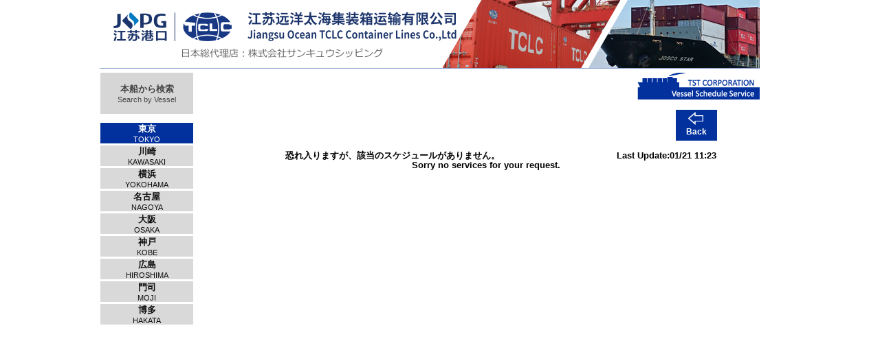

--- FILE ---
content_type: text/html; charset=Shift-JIS
request_url: https://toyoshingo.com/tclc/certificate.php?portcode=13&id=8873690
body_size: 4545
content:
<!DOCTYPE HTML PUBLIC "-//W3C//DTD HTML 4.01 Transitional//EN" "http://www.w3c.org/TR/1999/REC-html401-19991224/loose.dtd">
<html lang=ja xmlns="http://www.w3.org/1999/xhtml" xml:lang="ja">
 <head>
	<title>TAICANG CONTAINER LINES Vessel Schedule</title>
	<meta http-equiv=Content-Type content="text/html; charset=Shift_JIS">
	<meta http-equiv=Content-Style-Type content="text/css">
	<meta http-equiv="pragma" content="no-cache">
	<meta http-equiv="cache-control" content="no-cache">	<meta http-equiv="refresh" content="1200">
<script type="text/javascript" src="./js/jquery-1.8.0.min.js"></script>  
<script type="text/javascript" src="./js/common.js"></script>	<link rel="stylesheet" href="css/setting1.css" type="text/css">
	<link rel="stylesheet" href="css/tclc.css" type="text/css">
	<meta name="title" content="TAICANG CONTAINER LINES Vessel Schedule">
	<meta name="description" content="TAICANG CONTAINER LINES Vessel Schedule">
	<meta name="keywords" content="TAICANG CONTAINER LINES,TCLC,タイカンコンテナライン,サンキュウシッピング,SANKYU SHIPPING, スケジュール, 本船, 入出港, 動静, schedule,movement,eta,etd">
	
 </head>
 <body>
	<div id="pagebuilding">
		<div id="container">
			<div id="header">
				<a id="servicelink" href="http://www.tclcjpagent.com/own/index.asp"></a>

			</div>
			<div id="contents" class="clearfix">
				<div id="subcontents">					<a id="searchlink" href="search.php">本船から検索<br />Search by Vessel</a>
<div><dl><dt>東京</dt><dd>TOKYO</dd></dl></div><a href="index.php?port=12&amp;week=" title="スケジュール"><dl><dt>川崎</dt><dd>KAWASAKI</dd></dl></a><a href="index.php?port=11&amp;week=" title="スケジュール"><dl><dt>横浜</dt><dd>YOKOHAMA</dd></dl></a><a href="index.php?port=35&amp;week=" title="スケジュール"><dl><dt>名古屋</dt><dd>NAGOYA</dd></dl></a><a href="index.php?port=40&amp;week=" title="スケジュール"><dl><dt>大阪</dt><dd>OSAKA</dd></dl></a><a href="index.php?port=41&amp;week=" title="スケジュール"><dl><dt>神戸</dt><dd>KOBE</dd></dl></a><a href="index.php?port=51&amp;week=" title="スケジュール"><dl><dt>広島</dt><dd>HIROSHIMA</dd></dl></a><a href="index.php?port=70&amp;week=" title="スケジュール"><dl><dt>門司</dt><dd>MOJI</dd></dl></a><a href="index.php?port=77&amp;week=" title="スケジュール"><dl><dt>博多</dt><dd>HAKATA</dd></dl></a>				</div>
		<div id="maincontents">				<a id="tstlink" href="/"></a>
			<div id="certificate">
				<a href="" class="returnlnk">Back</a>
				<div class="right"><span id="update">Last Update:01/21 11:23</span></div>恐れ入りますが、該当のスケジュールがありません。<br />Sorry no services for your request. 			<br />
			</div>

		</div>
		<br /><div id="irouteinfo">
<div id="close_irouteinfo">X</div>
<h4>Import Route</h4>
<table style="position:relative;">
<tr><td class="tdvoy"></td><td></td></tr>

</table>
<div id="iroute_cir"></div>
<div id="iroute_lin"></div>
<div id="iroute_tri"></div>
</div>
<div id="erouteinfo">
<div id="close_erouteinfo">X</div>
<h4>Export Route</h4>
<table>
<tr><td class="tdvoy"></td><td></td></tr>
<tr><td class="tdl">NANJING</td><td>03/22 </td></tr><tr><td class="tdl">CHANGZHOU</td><td>03/23 </td></tr><tr><td class="tdl">ZHANGJIAGANG</td><td>03/24 </td></tr><tr><td class="tdl">TAICANG</td><td>03/25 </td></tr><tr><td class="tdl">ZHOUSHAN</td><td>03/26 </td></tr>
</table>
<div id="eroute_cir"></div>
<div id="eroute_lin"></div>
<div id="eroute_tri"></div>
</div>
	            <div id="adbanner">
					<ul id="imagephoto">    				</ul>
	            </div>
<script type="text/javascript">
$(function() {	$('#imagephoto').autoChanger(); });
</script><script type="text/javascript">
$(function(){
	$("#irouteinfo").css("display","none");
	$("#erouteinfo").css("display","none");	$("#open_irouteinfo").css("display","none");
	$("#open_erouteinfo").bind("click",function(){
		$("#erouteinfo").css("display","block");
		$("#irouteinfo").css("display","none");
	});
	$("#close_erouteinfo").bind("click",function(){
		$("#erouteinfo").css("display","none");
	});	$("#eroute_lin").css("height","160px");
	$("#eroute_tri").css("top","266px");
});
</script>
		<div id="footer"><a href="disclaimer.php">利用に関して</a>Copyright TST CORPORATION All Rights Reserved.</div>
	</div>
	</div>
  </div>
<!-- Global site tag (gtag.js) - Google Analytics -->
<script async src="https://www.googletagmanager.com/gtag/js?id=UA-48007212-20"></script>
<script>
  window.dataLayer = window.dataLayer || [];
  function gtag(){dataLayer.push(arguments);}
  gtag('js', new Date());

  gtag('config', 'UA-48007212-20');
</script>

 </body>
</html>

--- FILE ---
content_type: text/css
request_url: https://toyoshingo.com/tclc/css/setting1.css
body_size: 2884
content:
a		{	text-decoration:none;	color:#444;	}
body	{	-webkit-text-size-adjust: 100%;	margin:0;	padding:0;	background-color:#fff;	text-align:center;	font-weight:bold;	font-family: 'ヒラギノ角ゴ Pro W3','Hiragino Kaku Gothic Pro',osaka,"メイリオ", "ＭＳ ゴシック", sans-serif;}
body , html	{	height:100%;	}

#pagebuilding	{	position:relative;	min-height:100%;	background-color:#fff;	width:990px;	margin:0 auto;	}
#container		{	padding-bottom:20px;	clear:both;	}
#contents		{	clear:both;	min-height:700px;	/*overflow:hidden;*/	}
#subcontents	{	width:137px;	background-color:#fff;	float:left;	
					font-size:11pt;	color:#fff;	}
#maincontents	{	padding:10px;	padding-left:30px;	float:left;	overflow-y:auto;
					font-size:10pt;	line-height:1.1em;	/*width:790px;*/;	}
#footer			{	font-size:10pt;	/*border-top:solid 1px #aaa;	color:#888;*/	text-align:right;
					position:absolute;bottom:0;	left:0;	width:990px;	}
#footer a		{	margin-right:4em;	}

#subcontents a				{	display:block;	padding:0px 0px;	color:#333;	border:solid 1px #fff; border-bottom:solid 2px #fff;
								background-color:#eee;	font-size:8pt;	}
#subcontents a:first-line	{	font-size:10pt;		font-weight:bold;	}
#subcontents a:hover , #subcontents div#menu	{	background-color:#aaa;	color:#eee;	}
#subcontents div			{	padding:0px 0px;	border:solid 1px #fff;	border-bottom:solid 2px #fff;
								font-size:8pt;	color:#555;	background-color:#ccc;	}
#subcontents div:first-line	{	font-size:10pt;	font-weight:bold;	}

#header a		{	color:#fff;	font-weight:bold;	font-size:14pt;}
a#servicelink	{	display:block;	float:left;		height:100px;	width:360px;	margin-right:340px;	}
a#tstlink		{	display:block;	float:right;	height:50px;	width:250px;	/*margin-top:10px;*/	}

span#update		{	font-size:10pt;	/*color:#f00;*/	text-align:right;	padding-left:5em;}


/*詳細ページ*/
#maincontents div#certificate	{	padding-top:3em;	height:100%;	min-height:400px;	position:relative;	width:790px;	*margin-top:400px;}
#certificate a.returnlnk	{	position:absolute;	top:-20px; right:5%;	margin-right:20px;	display:block;	width:60px;	height:20px;padding-top:25px;
					font-size:12px;	font-weight:bold;	background:url("../image/back.png") no-repeat #02319d;	background-position: center top;	color:#fff;	}
#certificate a:hover	{	opacity:0.7;	}
#certificate a.noticelnk	{	color:blue;	font-size:10pt;	text-decoration:underline	}
#certificate table	{	width:85%;	margin:0 auto;	margin-bottom:25px;	}

caption div	{	margin-bottom:10px; }

table		{	border-collapse: collapse;	font-size:12pt;	text-align:left;	background-color:#fff;	margin:0.5em;	width:70%;}
th , td		{	border-bottom:dotted 1px #aaa;	padding:0.2em 1em;	line-height:1.5em;	}
th			{	font-weight:normal;	font-size:10pt;	width:1%;	white-space:nowrap;	text-align:left;}
td			{	font-weight:bold;	}

label	{	color:#f67563;	}

#displaynotes	{	color:#666;	clear:both;	font-size:10pt;	}
.actual	{	color:#f00;	}

--- FILE ---
content_type: text/css
request_url: https://toyoshingo.com/tclc/css/tclc.css
body_size: 10645
content:
#header			{	position:relative;
			height:	100px;	background:url("../image/header-tclc.png") no-repeat;	background-size:960px 100px;	}


#footer			{	background-color:#02319d;	color:#fff;	}
#footer a	{	color:#fff;	}
#headertitle	{	font-family: Arial, Helvetica, sans-serif;font-size: 20px;padding: 44px 0 0 110px;	font-weight: bold;	margin:0;overflow:hidden;	}
/*a#tstlink		{	height:42px;	width:165px;	margin-top:110px;	margin-right:30px;	background:url("../image/vsslogo.gif") no-repeat;}*/
a#tstlink		{	position:absolute;	left:645px;	top:5px;	height:40px;	width:178px;	/*margin-top:110px;	margin-right:30px;*/	background:url("../image/vsslogo.gif") no-repeat;}
a#otherlink	{	float:left;	color:blue;	font-size:14px;	font-weight:normal;	margin-top:55px;	margin-left:165px;	text-decoration:underline;	}

#subcontents	{	padding-top:0;	border-bottom:solid 1px #fff;	text-align:center;	margin-top:5px;	*margin-top:0px;}

#subcontents , #subcontents a , #subcontents div	{	font-weight:normal;	border-color:#fff;	color:#444;	}
#subcontents {	background-color:#fff;	}
#subcontents a , #subcontents div	{	background-color:#d9d9d9;	color:#0d0d0d;	}
#subcontents div		{	background-color:#02319d;	color:#fff;	}
#subcontents div#menu , #subcontents div#menuactive , #subcontents a:hover	{	background-color:#bfbfbf;	color:#0d0d0d; solid;		}
#subcontents div#menu , #subcontents div#menuactive	{	border-bottom:solid 1px #fff;	color:#444;}
#subcontents div#menuactive	{	background-color:#358fd4;	}
#subcontents a:hover	{	background-color:#bfbfbf;	}
#subcontents dl	{	margin:0;	padding:0;	}
#subcontents dd	{	text-align:center;	margin-left:0px;	}
#subcontents a#searchlink,#subcontents a#searchlinkactive	{	padding-top:15px;	height:45px;	color:#444;	background-color:#d6d6d6;	margin-bottom:10px;	}
#subcontents a#searchlinkactive	{background-position: center center; background-color:#02319d;	color:#fff;	}
#subcontents a#searchlink:hover	{	background-color:#bfbfbf;	color:#0d0d0d;	}

.arrow,.arrow_up{  position: relative;	}
.arrow::before{  content: '';  width: 6px;  height: 6px;  border: 0px;  border-top: solid 2px #666;  border-right: solid 2px #666;  -ms-transform: rotate(45deg);  -webkit-transform: rotate(45deg);  transform: rotate(45deg);  position: absolute;  top: 50%;  left: 115px;  margin-top: -4px;	}
.arrow_up::before{  content: '';  width: 6px;  height: 6px;  border: 0px;  border-top: solid 2px #fff;  border-right: solid 2px #fff;  -ms-transform: rotate(315deg);  -webkit-transform: rotate(315deg);  transform: rotate(315deg);  position: absolute;  top: 50%;  left: 115px;  margin-top: -4px;	}

/*.saturday	{	background-color:#69bf4a;	}*/
.holiday	{	background-color:#ee0f04;	}

a.weekmove:hover	{	color:#ee0f04;	}

#container		{	}
#maincontents	{	background-color:transparent;	position:relative;	margin-top:0px;	*margin-top:0px;	overflow:hidden;	}

div#schedule div#dateline				{	background-color:#EAEAF4;	}
div#schedule div.oneline div a:hover	{	background-color:#c1d4fe;	}


/* certificate */
#maincontents div#certificate	{	min-height:450px; margin-top: 70px;	*padding-top: 70px;	}

div#certificate a	{	color:#aaa;	*margin-top:30px}

.actual		{	color:#ee0f04;	}
.omit		{	/*cursor:default;*/	/*background-color:#fff;*/	color:#aaa;	font-weight:normal;	}
.omit a		{	color:#aaa;	font-weight:normal;	}
.omit_list		{	font-weight:normal;	}

#pagetitle	{	color:#02319d;	font-size: 12pt;	margin-top:45px;	line-height:1.25em;}
#pagetitle .titlered	{	color:#bc1819;	}
#voydetail #pagetitle	{	margin-top:0px;}

.left	{	float:left;	}
.right	{	float:right;	}
.center	{	text-align:center;	}
.pointer	{	cursor:pointer;	}

#searchbox	{	float:inherit;	padding-top:20px;	width:790px;	min-height:75px;	margin-left:auto;margin-right:auto;margin-top:10px;*padding-top:20px;	margin-bottom:10px;	background-color:#eee;	}
#searchbox ul	{	 list-style:none;	}
#searchbox li dl{	margin:0;	}
#searchbox li#vessel	{	float:left;	/*margin-top:-5px;*/	}
#searchbox li#port	{	float:left;	/*margin-top:-5px;*/	}
#searchbox li#voyage	{	clear:both;	float:left;	margin-top:10px;	}
#searchbox li#sailing	{	float:left;	margin-top:10px;	}
#searchbox li#arrival	{	float:left;	/*margin-top:10px;margin-top:-10px;*/	}
#searchbox li dl dt	{	text-align:left;	}
#searchbox li dl dd	{	text-align:left;	padding-left:60px;	margin-top:-18px;	width:170px;}
#searchbox li#vessel dl dd, #searchbox li#voyage dl dd, #searchbox li#port dl dd	{	padding-left:20px;	}
#searchbox li dl dd select	{	width:150px;	}
#searchbox li dl dd input	{	width:145px;	}
#searchbutton	{	clear:both;	float:right;	margin-right:70px;	margin-top:-20px;	color: #fff;	width: 80px;	height: 28px;	background-color: #02319d;	border-style: none;}

#searchbox ul	{	padding-left:10px;	}
#searchbox	{	padding-top:0px;float:left;	margin-left:0px;	margin-right:0px;	font-weight:normal;	*float:left;	height:80px;	width:790px;	}
#searchbox li dl dd{	padding-left:20px;width:160px;	}
#searchbox li dl dd input#ARRIVALFM,#searchbox li dl dd input#SAILINGFM,#searchbox_md li dl dd input#ARRIVALFM, #ratesearchbox li dl dd input#RATEDATEFM	{	width:70px;	*margin-left:-40px;	}
#searchbox li dl dd input#ARRIVALTO,#searchbox li dl dd input#SAILINGTO,#searchbox_md li dl dd input#ARRIVALTO, #ratesearchbox li dl dd input#RATEDATETO	{	width:70px;	}
#searchbox li dl dd select#PORT {	width: 100px;	}
#searchbox li#port	{	float:left;	margin-right:0px;	}
#searchbox li#port dl dd	{	width:120px;	}
#searchbox li#arrival,#searchbox li#sailing	{	float:left;		}
#searchbox li#arrival dl dd,#searchbox li#sailing dl dd	{	 padding-left:60px;	width:180px;	}


#searchresult	{	clear:both;	*margin-left:-35px;	margin-bottom:10px;}
#searchresult table	{ margin:0;	width:785px;	clear:both;	*margin-top:20px;}
#searchresult td	{	padding:1px;	font-size:12px;	line-height:14px;	border-top:1px solid #ccc;  border-right:1px solid #ccc;	border-left:1px solid #ccc; height:28px;	font-weight:normal;	}
#searchresult td.resultdate	{	white-space:nowrap;	}
#searchresult .tabletitle	{	background-color:#eeeeee;	font-size:12px;	}
#searchresult .tabletitle td {	height:14px;	}
#searchresult .tabledata	{	background-color:#ffffff;	font-size:14px;	}
#searchresult .berth	{	width:120px;	white-space:normal;}
#searchresult .service	{	width:60px;	white-space:normal;}
#searchresult .resultremark	{	width:120px;	white-space:normal;}
#searchresult .resultdisplay	{	text-align:center;	}
#searchresult .sort	{	font-size:75%;}
#searchresult .sort a {	color:#666666;}
#searchresult .sort a:hover {	color:#236BA2;}
#searchresult .sortactive a {	color:#FF0000;}
#searchresult .bgcolorblue, #voydetail .bgcolorblue	{	background-color:#f2f2f2;	}
#searchresult .bgcolordeepblue	{	background-color:#ceebd3;/*	*background:none;*/}
#searchresult .bgcolorwhite	{	background-color:#fff;	}
#searchresult .bgcolorgray	{	background-color:#f0f0f0;	}
#searchresult #pagenavi	{	float:right;	margin-right:30px;	}

#searchresult tr.tabledata:hover {	background-color: #c1d4fe;	}

#searchresult #jumptop	{	margin-right:0px; height:30px;	clear:both;	text-align:right;	text-align:right;	font-weight:normal;	margin-top:5px;	margin-bottom:5px;	}
#searchresult #jumptop a	{	background-color: #eee;	padding:3px;	line-height: 2em;}	

#displaynotes	{	color:#666;	margin-bottom:0.5em;	margin-top:10px;	clear:both;	line-height:1.25em;	}

#adbanner	{	margin-left:0px;	/*clear:both;*/	}
#adbanner ul	{	list-style:none;padding:0;margin:0;	}
#adbanner ul li	{	margin-bottom:10px;	}
.adimage	{	max-width:790px	}

div.tooltip 	{	width: 400px;	position: absolute;	left: -9999px;	top:60px;	background: #eee;	padding: 5px;	border: 1px solid #aaa;	}
div.tooltip dl	{	color: #333;	background: #fff;	*background:transparent;	padding: 5px 10px;	text-align:left;	}
div.tooltip dt	{	color:#000;	}
div.tooltip dd	{	padding-left: 90px;	margin-top: -1.5em;	}
div.tooltip dd.notesdd	{	margin-left:0px;	padding-left: 0px;	margin-top: 0em;	}

#voydetail #pagetitle	{	padding:5px;	color: #fff;	background-color: #02319d;}
#voydetail th,#voydetail td{	border:2px #fff solid;	font-weight:normal;}
#certificate span#update{	margin-right:60px;	}
.clearfix:after {
    visibility: hidden;
    display: block;
    content: " ";
    clear: both;
    height: 0;
}
#issuedatetime th, #issuedatetime td	{	color: #203A69;	font-weight: bold;	}

#search_legend	{	text-align:left;	/*float:left;*/	font-weight:normal;	}
#search_legend	dl	{	padding:0px;	margin:0px;	}
#search_legend	dt	{	padding:0px;	float:left;	width:100px;	}
#search_legend	dd	{	padding:0px;	white-space:nowrap;	width:560px;	}

.pdftooltiptitle	{	font-weight:bold;	color:#f00;	}
.tooltip_notes,.tooltip_s	{	position:relative;	}
.tooltips_notes,.tooltips_s	{	color:#333;	font-size:12px;	font-weight:normal;	text-align:left;	width:400px;	position:absolute;	top:-4px;	left:-420px;	z-index:9999;	padding:0.3em 0.5em;	background:#ffc000;	border:1px solid #ffc000;	border-radius:0.5em;	}
.tooltips_notes:after,.tooltips_s:after	{	width:100%;	content: "";	display:block;	position:absolute;	left:411px;	top:10px;	border:4px solid transparent;	border-left:8px solid #ffc000;	}
.tooltips_s	{	width:80px;	left:-100px;	}
.tooltips_s:after	{	left:92px;	}

div#certificate a#open_irouteinfo, div#certificate a#open_erouteinfo	{	display:block;	float:right;	width:50px;	background-color:#02319d;	color:#fff;	text-align:center;	margin-right:250px;	font-size:10pt;	}
#irouteinfo, #erouteinfo	{padding:5px;	position:absolute;	z-index:100px;	left:320px;	top:200px;	width:400px;	height:340px;	overflow-y:auto;	background-color:#fff;	border:2px solid #ccc;	}
#close_irouteinfo, #close_erouteinfo	{	float:right;	font-weight:bold;	font-size:12pt;	cursor:pointer;	}
#irouteinfo h4, #erouteinfo h4	{	text-align:left;	background-color:#02319d;	color:#fff;	font-weight:bold;	font-size:10pt;	padding:3px;	margin-right:10px;	margin-left:8px;	margin-bottom:0px;	}
#irouteinfo table, #erouteinfo table	{	width:380px;	}
#irouteinfo td, #erouteinfo td{	height:30px;	background-color:#f2f2f2;	border-bottom:#fff 4px solid;	font-weight:normal;	font-size:11pt;	}
#irouteinfo td.tdl, #erouteinfo td.tdl	{	padding-left:50px;	width:180px;	}
#irouteinfo td.tdvoy, #erouteinfo td.tdvoy{	font-weight:bold;	color:#808080;	}

#iroute_cir,#eroute_cir	{	width: 18px;	height: 18px;	background: #808080;	position: absolute;	border-radius: 9px;	left: 30px;	top: 102px;	}
#iroute_lin,#eroute_lin	{	width: 8px;	height: 120px;	background: #808080;	position: absolute;	left: 35px;	top: 115px;	}
#iroute_tri,#eroute_tri	{	width: 0px;	height: 0px;	background: transparent;	position: absolute;	border-top: 15px solid #808080;	border-left: 10px solid transparent;	border-right: 10px solid transparent;	left: 29px;	top: 226px;	}






--- FILE ---
content_type: text/javascript
request_url: https://toyoshingo.com/tclc/js/common.js
body_size: 3798
content:
function submit_sort(sortkey,sortorder){
	form0.sortkey.value=sortkey;
	form0.sortorder.value=sortorder;
	document.form0.submit();
}

function isValidDatefmto(datestring1,datestring2){

	var y = datestring1.substring(0, 4);
	var m = datestring1.substring(5, 7);
	var d = datestring1.substring(8, 10);

	var di = new Date(y,m-1,d);
	if (datestring1.length >0 && (!(di.getFullYear() == y && di.getMonth() == m - 1 && di.getDate() == d) || datestring1.length >10  || datestring1.substring(4, 5)!='/' || datestring1.substring(7, 8)!='/')) {
		alert('恐れ入りますが、Fromにはyyyy/mm/dd形式の日付を入力してください。');
		return false;
	}else{
		y = datestring2.substring(0, 4);
		m = datestring2.substring(5, 7);
		d = datestring2.substring(8, 10);

		var di = new Date(y,m-1,d);
		if (datestring2.length >0 && (!(di.getFullYear() == y && di.getMonth() == m - 1 && di.getDate() == d) || datestring2.length >10  || datestring2.substring(4, 5)!='/' || datestring2.substring(7, 8)!='/')) {
			alert('恐れ入りますが、Toにはyyyy/mm/dd形式の日付を入力してください。');
			return false;
		}else{
			return true;
		}
	}
 }

function isValidDate(datestring,fieldname){

	var y = datestring.substring(0, 4);
	var m = datestring.substring(5, 7);
	var d = datestring.substring(8, 10);

	var di = new Date(y,m-1,d);
	if (datestring.length >0 && (!(di.getFullYear() == y && di.getMonth() == m - 1 && di.getDate() == d) || datestring.length >10  || datestring.substring(4, 5)!='/' || datestring.substring(7, 8)!='/')) {
		alert('恐れ入りますが、' + fieldname + '欄にはyyyy/mm/dd形式の日付を入力してください。' + fieldname + ' must be formatted yyyy/mm/dd .');
		return false;
	}else{
		return true;
	}
 }
 
function datecheck_all(proformaeta,proformaetd,arrivald,berthingd,sailingd,ratedate){
	if(isValidDate(proformaeta,'Original ETA')){
		if(isValidDate(proformaetd,'Original ETD')){
			if(isValidDate(arrivald,'Arrival Date')){
				if(isValidDate(berthingd,'Berthing Date')){
					if(isValidDate(sailingd,'Sailing Date')){
						if(isValidDate(ratedate,'Exchange Date')){
							return true;
						}
					}
				}
			}
		}
	}
	return false;
}

function main2_checkform(oj){
    if ( oj.VSLINPUT.value.length==0 ||  
       oj.IMPORTVOYAGE.value.length==0 ||  
       oj.EXPORTVOYAGE.value.length==0 ||
       oj.PORTINPUT.value.length==0 ||
       oj.PROFORMAETA.value.length==0 ||
       oj.PROFORMAETD.value.length==0 ||
       oj.ARRIVALD.value.length==0 ||
       oj.BERTHINGD.value.length==0 ||
       oj.SAILINGD.value.length==0
       ) {
 	alert("以下の項目は必須です。\nVessel, Voyage No., Port, Original ETA/ETD, Arrival/Berthing/Departure Date");
    	return false ;
    } else {
    	if(datecheck_all(oj.PROFORMAETA.value,oj.PROFORMAETD.value,oj.ARRIVALD.value,oj.BERTHINGD.value,oj.SAILINGD.value,oj.RATEDATE.value)){
			return true;
		}else{
			return false;
	}
    }
}

function delmsg(){ 
	if(confirm('本当に削除してよろしいですか？')) {
    		return true ;
	} else {
		return false ;
	}
} 

function hlrow(line){
	document.getElementById('detail'+line).style.backgroundColor='#c1d4fe';
	return true;
}

function nohlrow(line){
	document.getElementById('detail'+line).style.backgroundColor='white';
	return true;
}

$.fn.autoChanger = function() {
	var current = 0;
	var next = 1;
	var timeout = 3000;
	var element = $(this).children();
	var length = $(this).children().length;
	var i;
	$(element).hide();
	$(element[0]).show();

	if(length>1){
		var change = function(){
			$(element[current]).hide();
			$(element[next]).show();

			if ((next + 1) < element.length) {
				current = next;
				next++;
			} else {
				current = element.length - 1;
				next = 0;
			}
			timer = setTimeout(function() { change(); }, timeout);

		};

		var timer = setTimeout(function() { change(); }, timeout);
	}

}

